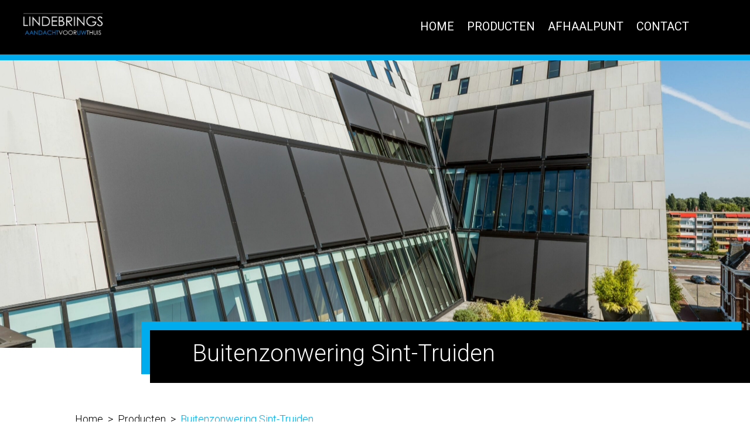

--- FILE ---
content_type: text/css
request_url: https://lindebrings.be/wp-content/et-cache/5373/et-core-unified-5373.min.css?ver=1767153501
body_size: -217
content:
.buttonshome{min-width:480px}.greyOverlay .et_parallax_bg:before,.greyOverlay:before{content:"";display:block;height:100%;position:absolute;top:0;left:0;width:100%;background-color:rgba(0,59,132,0.6)}.greyOverlay2 .et_parallax_bg:before,.greyOverlay:before{content:"";display:block;height:100%;position:absolute;top:0;left:0;width:100%;background-color:rgba(255,255,255,0.6)}.greyOverlay3 .et_parallax_bg:before,.greyOverlay:before{content:"";display:block;height:100%;position:absolute;top:0;left:0;width:100%;background-color:rgba(0,0,0,0.6)}.hotspot-tooltip .dih-container .dih-top{margin:0 -400px -2px 0}.hotspot-tooltip .dih-container .dih-bottom{margin:-2px -400px 0 0}.hotspot-tooltip .dih-container .dih-right{margin:0 -400px 0 -2px}.hotspot-tooltip .dih-container .dih-left{margin:0 -2px 0 -400px}@media screen and (max-width:980px){.inverse{display:flex;flex-direction:column-reverse}}

--- FILE ---
content_type: text/css
request_url: https://lindebrings.be/wp-content/et-cache/5373/et-core-unified-tb-1023-tb-1052-deferred-5373.min.css?ver=1767153501
body_size: 1312
content:
.et_pb_section_0_tb_footer{border-top-width:10px;border-top-color:#00ACEE;z-index:10;box-shadow:0px -12px 18px -6px rgba(0,0,0,0.3)}.et_pb_section_0_tb_footer.et_pb_section{padding-top:0px;padding-right:0px;padding-bottom:0px;padding-left:0px;background-color:#000000!important}.et_pb_row_0_tb_footer.et_pb_row{padding-top:90px!important;padding-right:0px!important;padding-bottom:90px!important;padding-left:0px!important;padding-top:90px;padding-right:0px;padding-bottom:90px;padding-left:0px}.et_pb_row_0_tb_footer,body #page-container .et-db #et-boc .et-l .et_pb_row_0_tb_footer.et_pb_row,body.et_pb_pagebuilder_layout.single #page-container #et-boc .et-l .et_pb_row_0_tb_footer.et_pb_row,body.et_pb_pagebuilder_layout.single.et_full_width_page #page-container #et-boc .et-l .et_pb_row_0_tb_footer.et_pb_row{width:90%;max-width:90%}.et_pb_text_0_tb_footer.et_pb_text,.et_pb_text_1_tb_footer.et_pb_text,.et_pb_text_2_tb_footer.et_pb_text{color:#ffffff!important}.et_pb_text_0_tb_footer,.et_pb_text_1_tb_footer{line-height:2em;font-family:'Roboto',Helvetica,Arial,Lucida,sans-serif;font-size:20px;line-height:2em}.et_pb_blurb_0_tb_footer.et_pb_blurb p,.et_pb_blurb_1_tb_footer.et_pb_blurb p{line-height:1.2em}.et_pb_blurb_0_tb_footer.et_pb_blurb{font-family:'Roboto',Helvetica,Arial,Lucida,sans-serif;font-size:20px;color:#000000!important;line-height:1.2em;margin-top:11px!important;margin-bottom:11px!important}.et_pb_blurb_0_tb_footer .et_pb_blurb_content{max-width:192px}.et_pb_blurb_0_tb_footer .et-pb-icon,.et_pb_blurb_1_tb_footer .et-pb-icon{color:#ffffff;font-family:ETmodules!important;font-weight:400!important}.et_pb_blurb_1_tb_footer.et_pb_blurb{font-family:'Roboto',Helvetica,Arial,Lucida,sans-serif;font-size:20px;color:#ffffff!important;line-height:1.2em;margin-bottom:22px!important}.et_pb_blurb_1_tb_footer .et_pb_blurb_content{max-width:0px}.et_pb_social_media_follow .et_pb_social_media_follow_network_0_tb_footer.et_pb_social_icon .icon:before,.et_pb_social_media_follow .et_pb_social_media_follow_network_1_tb_footer.et_pb_social_icon .icon:before{color:#000000}ul.et_pb_social_media_follow_0_tb_footer{margin-bottom:-4px!important}.et_pb_text_2_tb_footer{line-height:2em;font-family:'Roboto',Helvetica,Arial,Lucida,sans-serif;font-size:18px;line-height:2em;padding-top:0px!important}.et_pb_image_0_tb_footer{max-width:75%;text-align:right;margin-right:0}.et_pb_row_1_tb_footer.et_pb_row{padding-top:0px!important;padding-right:0px!important;padding-bottom:0px!important;padding-left:0px!important;padding-top:0px;padding-right:0px;padding-bottom:0px;padding-left:0px}.et_pb_row_1_tb_footer,body #page-container .et-db #et-boc .et-l .et_pb_row_1_tb_footer.et_pb_row,body.et_pb_pagebuilder_layout.single #page-container #et-boc .et-l .et_pb_row_1_tb_footer.et_pb_row,body.et_pb_pagebuilder_layout.single.et_full_width_page #page-container #et-boc .et-l .et_pb_row_1_tb_footer.et_pb_row{width:100%;max-width:100%}.et_pb_text_3_tb_footer.et_pb_text{color:RGBA(255,255,255,0.99)!important}.et_pb_social_media_follow_network_0_tb_footer a.icon,.et_pb_social_media_follow_network_1_tb_footer a.icon{background-color:RGBA(255,255,255,0.99)!important}@media only screen and (max-width:980px){.et_pb_section_0_tb_footer{border-top-width:10px;border-top-color:#00ACEE}.et_pb_image_0_tb_footer{text-align:center;margin-left:auto;margin-right:auto}.et_pb_image_0_tb_footer .et_pb_image_wrap img{width:auto}}@media only screen and (max-width:767px){.et_pb_section_0_tb_footer{border-top-width:10px;border-top-color:#00ACEE}.et_pb_image_0_tb_footer .et_pb_image_wrap img{width:auto}}.et_pb_section_3.et_pb_section{padding-top:18px;padding-bottom:1px}.et_pb_row_2.et_pb_row{padding-top:3px!important;padding-bottom:10px!important;padding-top:3px;padding-bottom:10px}.et_pb_row_2,body #page-container .et-db #et-boc .et-l .et_pb_row_2.et_pb_row,body.et_pb_pagebuilder_layout.single #page-container #et-boc .et-l .et_pb_row_2.et_pb_row,body.et_pb_pagebuilder_layout.single.et_full_width_page #page-container #et-boc .et-l .et_pb_row_2.et_pb_row{max-width:1600px}.et_pb_text_2.et_pb_text{color:#000000!important}.et_pb_text_2{line-height:1.2em;font-family:'Roboto',Helvetica,Arial,Lucida,sans-serif;font-weight:300;font-size:18px;line-height:1.2em;padding-top:30px!important;padding-bottom:25px!important}.et_pb_text_2 h2{font-family:'Roboto',Helvetica,Arial,Lucida,sans-serif;font-weight:300;font-size:30px;color:#000000!important}.et_pb_text_2 h3{font-size:14px;color:#00ACEE!important;line-height:1.5em}.et_pb_section_4.et_pb_section{padding-top:0px}.et_pb_row_3.et_pb_row{padding-top:15px!important;padding-bottom:0px!important;padding-top:15px;padding-bottom:0px}.et_pb_row_3,body #page-container .et-db #et-boc .et-l .et_pb_row_3.et_pb_row,body.et_pb_pagebuilder_layout.single #page-container #et-boc .et-l .et_pb_row_3.et_pb_row,body.et_pb_pagebuilder_layout.single.et_full_width_page #page-container #et-boc .et-l .et_pb_row_3.et_pb_row,.et_pb_row_4,body #page-container .et-db #et-boc .et-l .et_pb_row_4.et_pb_row,body.et_pb_pagebuilder_layout.single #page-container #et-boc .et-l .et_pb_row_4.et_pb_row,body.et_pb_pagebuilder_layout.single.et_full_width_page #page-container #et-boc .et-l .et_pb_row_4.et_pb_row{width:90%;max-width:90%}body #page-container .et_pb_section .dsm_image_accordion_child_0 .dsm_ia_button.et_pb_button:before,body #page-container .et_pb_section .dsm_image_accordion_child_0 .dsm_ia_button.et_pb_button:after,body #page-container .et_pb_section .dsm_image_accordion_child_1 .dsm_ia_button.et_pb_button:before,body #page-container .et_pb_section .dsm_image_accordion_child_1 .dsm_ia_button.et_pb_button:after,body #page-container .et_pb_section .dsm_image_accordion_child_2 .dsm_ia_button.et_pb_button:before,body #page-container .et_pb_section .dsm_image_accordion_child_2 .dsm_ia_button.et_pb_button:after,body #page-container .et_pb_section .dsm_image_accordion_child_3 .dsm_ia_button.et_pb_button:before,body #page-container .et_pb_section .dsm_image_accordion_child_3 .dsm_ia_button.et_pb_button:after,body #page-container .et_pb_section .dsm_image_accordion_child_4 .dsm_ia_button.et_pb_button:before,body #page-container .et_pb_section .dsm_image_accordion_child_4 .dsm_ia_button.et_pb_button:after{display:none!important}.dsm_image_accordion_child_0 .dsm_ia_button.et_pb_button,.dsm_image_accordion_child_1 .dsm_ia_button.et_pb_button,.dsm_image_accordion_child_2 .dsm_ia_button.et_pb_button,.dsm_image_accordion_child_3 .dsm_ia_button.et_pb_button,.dsm_image_accordion_child_4 .dsm_ia_button.et_pb_button{transition:color 300ms ease 0ms,background-color 300ms ease 0ms,border 300ms ease 0ms}.dsm_image_accordion_child_0.dsm_image_accordion_child .dsm_image_accordion_overylay_content .dsm_image_accordion_overylay_content,.dsm_image_accordion_child_1.dsm_image_accordion_child .dsm_image_accordion_overylay_content .dsm_image_accordion_overylay_content,.dsm_image_accordion_child_2.dsm_image_accordion_child .dsm_image_accordion_overylay_content .dsm_image_accordion_overylay_content,.dsm_image_accordion_child_3.dsm_image_accordion_child .dsm_image_accordion_overylay_content .dsm_image_accordion_overylay_content,.dsm_image_accordion_child_4.dsm_image_accordion_child .dsm_image_accordion_overylay_content .dsm_image_accordion_overylay_content{padding-top:10px!important;padding-right:10px!important;padding-bottom:10px!important;padding-left:10px!important}.dsm_image_accordion_child_0 .dsm_image_accordion_img,.dsm_image_accordion_child_1 .dsm_image_accordion_img,.dsm_image_accordion_child_2 .dsm_image_accordion_img,.dsm_image_accordion_child_3 .dsm_image_accordion_img,.dsm_image_accordion_child_4 .dsm_image_accordion_img{width:100px}.dsm_image_accordion_child_0 .dsm_image_accordion_child_content,.dsm_image_accordion_child_1 .dsm_image_accordion_child_content,.dsm_image_accordion_child_2 .dsm_image_accordion_child_content,.dsm_image_accordion_child_3 .dsm_image_accordion_child_content,.dsm_image_accordion_child_4 .dsm_image_accordion_child_content{max-width:100%}.dsm_image_accordion_child_0 .dsm_image_accordion_icon,.dsm_image_accordion_child_1 .dsm_image_accordion_icon,.dsm_image_accordion_child_2 .dsm_image_accordion_icon,.dsm_image_accordion_child_3 .dsm_image_accordion_icon,.dsm_image_accordion_child_4 .dsm_image_accordion_icon,.dsm_image_accordion_0 .dsm_image_accordion_icon{color:#fff}.dsm_image_accordion_child_0{background-image:url(https://lindebrings.be/wp-content/uploads/2021/06/laatste.jpg)}.dsm_image_accordion .dsm_image_accordion_child_0 .dsm_image_accordion_overylay_content,.dsm_image_accordion .dsm_image_accordion_child_1 .dsm_image_accordion_overylay_content,.dsm_image_accordion .dsm_image_accordion_child_2 .dsm_image_accordion_overylay_content,.dsm_image_accordion .dsm_image_accordion_child_3 .dsm_image_accordion_overylay_content,.dsm_image_accordion .dsm_image_accordion_child_4 .dsm_image_accordion_overylay_content{justify-content:center!important;align-items:center!important}.dsm_image_accordion_child_1{background-image:url(https://lindebrings.be/wp-content/uploads/2021/06/IMG-20190507-WA0001-1.jpg)}.dsm_image_accordion_child_2{background-image:url(https://lindebrings.be/wp-content/uploads/2021/10/serrezonwering_oslo-verano.jpg)}.dsm_image_accordion_child_3{background-image:url(https://lindebrings.be/wp-content/uploads/2021/06/3Roma-1.jpg)}.dsm_image_accordion_child_4{background-image:url(https://lindebrings.be/wp-content/uploads/2021/09/IMG_0725.jpg)}.dsm_image_accordion_0 .dsm_image_accordion_wrapper{height:380px;flex-direction:row}.dsm_image_accordion_0 .dsm_image_accordion_child .dsm_image_accordion_overylay_content{justify-content:center;align-items:center}.dsm_image_accordion_0 .dsm_image_accordion_overylay_content{padding-top:10px;padding-right:10px;padding-bottom:10px;padding-left:10px}.et_pb_cta_0.et_pb_promo h2,.et_pb_cta_0.et_pb_promo h1.et_pb_module_header,.et_pb_cta_0.et_pb_promo h3.et_pb_module_header,.et_pb_cta_0.et_pb_promo h4.et_pb_module_header,.et_pb_cta_0.et_pb_promo h5.et_pb_module_header,.et_pb_cta_0.et_pb_promo h6.et_pb_module_header,.et_pb_cta_1.et_pb_promo h2,.et_pb_cta_1.et_pb_promo h1.et_pb_module_header,.et_pb_cta_1.et_pb_promo h3.et_pb_module_header,.et_pb_cta_1.et_pb_promo h4.et_pb_module_header,.et_pb_cta_1.et_pb_promo h5.et_pb_module_header,.et_pb_cta_1.et_pb_promo h6.et_pb_module_header,.et_pb_cta_2.et_pb_promo h2,.et_pb_cta_2.et_pb_promo h1.et_pb_module_header,.et_pb_cta_2.et_pb_promo h3.et_pb_module_header,.et_pb_cta_2.et_pb_promo h4.et_pb_module_header,.et_pb_cta_2.et_pb_promo h5.et_pb_module_header,.et_pb_cta_2.et_pb_promo h6.et_pb_module_header,.et_pb_cta_3.et_pb_promo h2,.et_pb_cta_3.et_pb_promo h1.et_pb_module_header,.et_pb_cta_3.et_pb_promo h3.et_pb_module_header,.et_pb_cta_3.et_pb_promo h4.et_pb_module_header,.et_pb_cta_3.et_pb_promo h5.et_pb_module_header,.et_pb_cta_3.et_pb_promo h6.et_pb_module_header,.et_pb_cta_4.et_pb_promo h2,.et_pb_cta_4.et_pb_promo h1.et_pb_module_header,.et_pb_cta_4.et_pb_promo h3.et_pb_module_header,.et_pb_cta_4.et_pb_promo h4.et_pb_module_header,.et_pb_cta_4.et_pb_promo h5.et_pb_module_header,.et_pb_cta_4.et_pb_promo h6.et_pb_module_header{font-family:'Roboto',Helvetica,Arial,Lucida,sans-serif!important;font-weight:500!important;color:RGBA(255,255,255,0.99)!important;text-shadow:0em 0em 0.29em rgba(0,0,0,0.4)!important}.et_pb_cta_0.et_pb_promo{background-image:url(https://lindebrings.be/wp-content/uploads/2021/06/laatste.jpg);padding-top:8vh!important;padding-bottom:8vh!important}body #page-container .et_pb_section .et_pb_cta_0.et_pb_promo .et_pb_promo_button.et_pb_button,body #page-container .et_pb_section .et_pb_cta_1.et_pb_promo .et_pb_promo_button.et_pb_button,body #page-container .et_pb_section .et_pb_cta_2.et_pb_promo .et_pb_promo_button.et_pb_button,body #page-container .et_pb_section .et_pb_cta_3.et_pb_promo .et_pb_promo_button.et_pb_button,body #page-container .et_pb_section .et_pb_cta_4.et_pb_promo .et_pb_promo_button.et_pb_button{color:RGBA(255,255,255,0.99)!important;border-width:2px!important;border-radius:10px;font-size:15px;background-color:#00ACEE}body #page-container .et_pb_section .et_pb_cta_0.et_pb_promo .et_pb_promo_button.et_pb_button:after,body #page-container .et_pb_section .et_pb_cta_1.et_pb_promo .et_pb_promo_button.et_pb_button:after,body #page-container .et_pb_section .et_pb_cta_2.et_pb_promo .et_pb_promo_button.et_pb_button:after,body #page-container .et_pb_section .et_pb_cta_3.et_pb_promo .et_pb_promo_button.et_pb_button:after,body #page-container .et_pb_section .et_pb_cta_4.et_pb_promo .et_pb_promo_button.et_pb_button:after{font-size:1.6em}body.et_button_custom_icon #page-container .et_pb_cta_0.et_pb_promo .et_pb_promo_button.et_pb_button:after,body.et_button_custom_icon #page-container .et_pb_cta_1.et_pb_promo .et_pb_promo_button.et_pb_button:after,body.et_button_custom_icon #page-container .et_pb_cta_2.et_pb_promo .et_pb_promo_button.et_pb_button:after,body.et_button_custom_icon #page-container .et_pb_cta_3.et_pb_promo .et_pb_promo_button.et_pb_button:after,body.et_button_custom_icon #page-container .et_pb_cta_4.et_pb_promo .et_pb_promo_button.et_pb_button:after{font-size:15px}.et_pb_cta_1.et_pb_promo{background-image:url(https://lindebrings.be/wp-content/uploads/2021/06/IMG-20190507-WA0001-1.jpg);padding-top:8vh!important;padding-bottom:8vh!important}.et_pb_cta_2.et_pb_promo{background-image:url(https://lindebrings.be/wp-content/uploads/2021/10/serrezonwering_oslo-verano.jpg);padding-top:8vh!important;padding-bottom:8vh!important}.et_pb_cta_3.et_pb_promo{background-image:url(https://lindebrings.be/wp-content/uploads/2021/10/3Roma.jpg);padding-top:8vh!important;padding-bottom:8vh!important}.et_pb_cta_4.et_pb_promo{background-image:url(https://lindebrings.be/wp-content/uploads/2021/09/IMG_0725.jpg);padding-top:8vh!important;padding-bottom:8vh!important}.dsm_image_accordion_child_0 .dsm_image_accordion_title,.dsm_image_accordion_child_1 .dsm_image_accordion_title,.dsm_image_accordion_child_2 .dsm_image_accordion_title,.dsm_image_accordion_child_3 .dsm_image_accordion_title,.dsm_image_accordion_child_4 .dsm_image_accordion_title{font-family:'Roboto',Helvetica,Arial,Lucida,sans-serif;font-weight:500;font-size:56px;color:RGBA(255,255,255,0.99)!important;text-shadow:0em 0em 0.3em rgba(0,0,0,0.4)}.dsm_image_accordion_child_0.dsm_image_accordion_child,.dsm_image_accordion_child_1.dsm_image_accordion_child,.dsm_image_accordion_child_2.dsm_image_accordion_child,.dsm_image_accordion_child_3.dsm_image_accordion_child,.dsm_image_accordion_child_4.dsm_image_accordion_child{border-width:15px;border-color:RGBA(255,255,255,0.99)}body #page-container .et_pb_section .dsm_image_accordion_child_0 .dsm_ia_button.et_pb_button,body #page-container .et_pb_section .dsm_image_accordion_child_1 .dsm_ia_button.et_pb_button,body #page-container .et_pb_section .dsm_image_accordion_child_2 .dsm_ia_button.et_pb_button,body #page-container .et_pb_section .dsm_image_accordion_child_3 .dsm_ia_button.et_pb_button,body #page-container .et_pb_section .dsm_image_accordion_child_4 .dsm_ia_button.et_pb_button{color:RGBA(255,255,255,0.99)!important;border-width:2px!important;border-radius:10px;font-size:18px;font-family:'Roboto',Helvetica,Arial,Lucida,sans-serif!important;font-weight:700!important;background-color:#00ACEE!important;padding-top:1vh!important;padding-right:10vh!important;padding-bottom:1vh!important;padding-left:10vh!important}body #page-container .et_pb_section .dsm_image_accordion_child_0 .dsm_ia_button.et_pb_button:hover,body #page-container .et_pb_section .dsm_image_accordion_child_1 .dsm_ia_button.et_pb_button:hover,body #page-container .et_pb_section .dsm_image_accordion_child_2 .dsm_ia_button.et_pb_button:hover,body #page-container .et_pb_section .dsm_image_accordion_child_3 .dsm_ia_button.et_pb_button:hover,body #page-container .et_pb_section .dsm_image_accordion_child_4 .dsm_ia_button.et_pb_button:hover{color:#040056!important;border-color:#00ACEE!important;background-image:initial!important;background-color:RGBA(255,255,255,0.99)!important}@media only screen and (min-width:981px){.et_pb_row_4{display:none!important}}@media only screen and (max-width:980px){.et_pb_text_2 h2{font-size:25px}body #page-container .et_pb_section .et_pb_cta_0.et_pb_promo .et_pb_promo_button.et_pb_button:after,body #page-container .et_pb_section .et_pb_cta_1.et_pb_promo .et_pb_promo_button.et_pb_button:after,body #page-container .et_pb_section .et_pb_cta_2.et_pb_promo .et_pb_promo_button.et_pb_button:after,body #page-container .et_pb_section .et_pb_cta_3.et_pb_promo .et_pb_promo_button.et_pb_button:after,body #page-container .et_pb_section .et_pb_cta_4.et_pb_promo .et_pb_promo_button.et_pb_button:after{display:inline-block;opacity:0}body #page-container .et_pb_section .et_pb_cta_0.et_pb_promo .et_pb_promo_button.et_pb_button:hover:after,body #page-container .et_pb_section .et_pb_cta_1.et_pb_promo .et_pb_promo_button.et_pb_button:hover:after,body #page-container .et_pb_section .et_pb_cta_2.et_pb_promo .et_pb_promo_button.et_pb_button:hover:after,body #page-container .et_pb_section .et_pb_cta_3.et_pb_promo .et_pb_promo_button.et_pb_button:hover:after,body #page-container .et_pb_section .et_pb_cta_4.et_pb_promo .et_pb_promo_button.et_pb_button:hover:after{opacity:1}}@media only screen and (min-width:768px) and (max-width:980px){.et_pb_row_3{display:none!important}}@media only screen and (max-width:767px){.et_pb_text_2 h2{font-size:20px}.et_pb_row_3{display:none!important}body #page-container .et_pb_section .et_pb_cta_0.et_pb_promo .et_pb_promo_button.et_pb_button:after,body #page-container .et_pb_section .et_pb_cta_1.et_pb_promo .et_pb_promo_button.et_pb_button:after,body #page-container .et_pb_section .et_pb_cta_2.et_pb_promo .et_pb_promo_button.et_pb_button:after,body #page-container .et_pb_section .et_pb_cta_3.et_pb_promo .et_pb_promo_button.et_pb_button:after,body #page-container .et_pb_section .et_pb_cta_4.et_pb_promo .et_pb_promo_button.et_pb_button:after{display:inline-block;opacity:0}body #page-container .et_pb_section .et_pb_cta_0.et_pb_promo .et_pb_promo_button.et_pb_button:hover:after,body #page-container .et_pb_section .et_pb_cta_1.et_pb_promo .et_pb_promo_button.et_pb_button:hover:after,body #page-container .et_pb_section .et_pb_cta_2.et_pb_promo .et_pb_promo_button.et_pb_button:hover:after,body #page-container .et_pb_section .et_pb_cta_3.et_pb_promo .et_pb_promo_button.et_pb_button:hover:after,body #page-container .et_pb_section .et_pb_cta_4.et_pb_promo .et_pb_promo_button.et_pb_button:hover:after{opacity:1}}